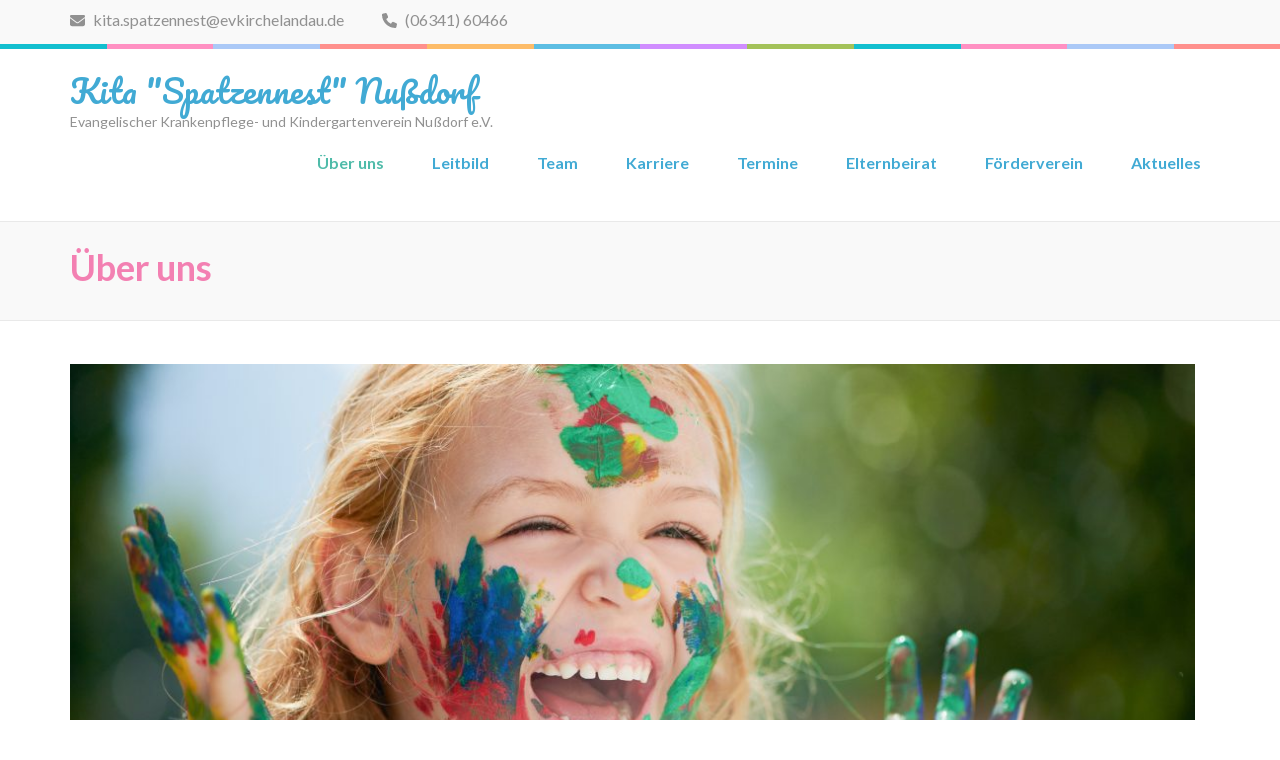

--- FILE ---
content_type: text/html; charset=UTF-8
request_url: http://www.kita-nussdorf.de/?page_id=37
body_size: 36992
content:
    <!DOCTYPE html>
    <html lang="de">
    
<head itemscope itemtype="https://schema.org/WebSite">

    <meta charset="UTF-8">
	<meta name="viewport" content="width=device-width, initial-scale=1">
	<link rel="profile" href="http://gmpg.org/xfn/11">
	<link rel="pingback" href="http://www.kita-nussdorf.de/xmlrpc.php">
    <title>Über uns &#8211; Kita &quot;Spatzennest&quot; Nußdorf</title>
<meta name='robots' content='max-image-preview:large' />
<link rel='dns-prefetch' href='//fonts.googleapis.com' />
<link rel="alternate" type="application/rss+xml" title="Kita &quot;Spatzennest&quot; Nußdorf &raquo; Feed" href="http://www.kita-nussdorf.de/?feed=rss2" />
<link rel="alternate" type="application/rss+xml" title="Kita &quot;Spatzennest&quot; Nußdorf &raquo; Kommentar-Feed" href="http://www.kita-nussdorf.de/?feed=comments-rss2" />
<script type="text/javascript">
window._wpemojiSettings = {"baseUrl":"https:\/\/s.w.org\/images\/core\/emoji\/14.0.0\/72x72\/","ext":".png","svgUrl":"https:\/\/s.w.org\/images\/core\/emoji\/14.0.0\/svg\/","svgExt":".svg","source":{"concatemoji":"http:\/\/www.kita-nussdorf.de\/wp-includes\/js\/wp-emoji-release.min.js?ver=6.2.8"}};
/*! This file is auto-generated */
!function(e,a,t){var n,r,o,i=a.createElement("canvas"),p=i.getContext&&i.getContext("2d");function s(e,t){p.clearRect(0,0,i.width,i.height),p.fillText(e,0,0);e=i.toDataURL();return p.clearRect(0,0,i.width,i.height),p.fillText(t,0,0),e===i.toDataURL()}function c(e){var t=a.createElement("script");t.src=e,t.defer=t.type="text/javascript",a.getElementsByTagName("head")[0].appendChild(t)}for(o=Array("flag","emoji"),t.supports={everything:!0,everythingExceptFlag:!0},r=0;r<o.length;r++)t.supports[o[r]]=function(e){if(p&&p.fillText)switch(p.textBaseline="top",p.font="600 32px Arial",e){case"flag":return s("\ud83c\udff3\ufe0f\u200d\u26a7\ufe0f","\ud83c\udff3\ufe0f\u200b\u26a7\ufe0f")?!1:!s("\ud83c\uddfa\ud83c\uddf3","\ud83c\uddfa\u200b\ud83c\uddf3")&&!s("\ud83c\udff4\udb40\udc67\udb40\udc62\udb40\udc65\udb40\udc6e\udb40\udc67\udb40\udc7f","\ud83c\udff4\u200b\udb40\udc67\u200b\udb40\udc62\u200b\udb40\udc65\u200b\udb40\udc6e\u200b\udb40\udc67\u200b\udb40\udc7f");case"emoji":return!s("\ud83e\udef1\ud83c\udffb\u200d\ud83e\udef2\ud83c\udfff","\ud83e\udef1\ud83c\udffb\u200b\ud83e\udef2\ud83c\udfff")}return!1}(o[r]),t.supports.everything=t.supports.everything&&t.supports[o[r]],"flag"!==o[r]&&(t.supports.everythingExceptFlag=t.supports.everythingExceptFlag&&t.supports[o[r]]);t.supports.everythingExceptFlag=t.supports.everythingExceptFlag&&!t.supports.flag,t.DOMReady=!1,t.readyCallback=function(){t.DOMReady=!0},t.supports.everything||(n=function(){t.readyCallback()},a.addEventListener?(a.addEventListener("DOMContentLoaded",n,!1),e.addEventListener("load",n,!1)):(e.attachEvent("onload",n),a.attachEvent("onreadystatechange",function(){"complete"===a.readyState&&t.readyCallback()})),(e=t.source||{}).concatemoji?c(e.concatemoji):e.wpemoji&&e.twemoji&&(c(e.twemoji),c(e.wpemoji)))}(window,document,window._wpemojiSettings);
</script>
<style type="text/css">
img.wp-smiley,
img.emoji {
	display: inline !important;
	border: none !important;
	box-shadow: none !important;
	height: 1em !important;
	width: 1em !important;
	margin: 0 0.07em !important;
	vertical-align: -0.1em !important;
	background: none !important;
	padding: 0 !important;
}
</style>
	<link rel='stylesheet' id='wp-block-library-css' href='http://www.kita-nussdorf.de/wp-includes/css/dist/block-library/style.min.css?ver=6.2.8' type='text/css' media='all' />
<link rel='stylesheet' id='classic-theme-styles-css' href='http://www.kita-nussdorf.de/wp-includes/css/classic-themes.min.css?ver=6.2.8' type='text/css' media='all' />
<style id='global-styles-inline-css' type='text/css'>
body{--wp--preset--color--black: #000000;--wp--preset--color--cyan-bluish-gray: #abb8c3;--wp--preset--color--white: #ffffff;--wp--preset--color--pale-pink: #f78da7;--wp--preset--color--vivid-red: #cf2e2e;--wp--preset--color--luminous-vivid-orange: #ff6900;--wp--preset--color--luminous-vivid-amber: #fcb900;--wp--preset--color--light-green-cyan: #7bdcb5;--wp--preset--color--vivid-green-cyan: #00d084;--wp--preset--color--pale-cyan-blue: #8ed1fc;--wp--preset--color--vivid-cyan-blue: #0693e3;--wp--preset--color--vivid-purple: #9b51e0;--wp--preset--gradient--vivid-cyan-blue-to-vivid-purple: linear-gradient(135deg,rgba(6,147,227,1) 0%,rgb(155,81,224) 100%);--wp--preset--gradient--light-green-cyan-to-vivid-green-cyan: linear-gradient(135deg,rgb(122,220,180) 0%,rgb(0,208,130) 100%);--wp--preset--gradient--luminous-vivid-amber-to-luminous-vivid-orange: linear-gradient(135deg,rgba(252,185,0,1) 0%,rgba(255,105,0,1) 100%);--wp--preset--gradient--luminous-vivid-orange-to-vivid-red: linear-gradient(135deg,rgba(255,105,0,1) 0%,rgb(207,46,46) 100%);--wp--preset--gradient--very-light-gray-to-cyan-bluish-gray: linear-gradient(135deg,rgb(238,238,238) 0%,rgb(169,184,195) 100%);--wp--preset--gradient--cool-to-warm-spectrum: linear-gradient(135deg,rgb(74,234,220) 0%,rgb(151,120,209) 20%,rgb(207,42,186) 40%,rgb(238,44,130) 60%,rgb(251,105,98) 80%,rgb(254,248,76) 100%);--wp--preset--gradient--blush-light-purple: linear-gradient(135deg,rgb(255,206,236) 0%,rgb(152,150,240) 100%);--wp--preset--gradient--blush-bordeaux: linear-gradient(135deg,rgb(254,205,165) 0%,rgb(254,45,45) 50%,rgb(107,0,62) 100%);--wp--preset--gradient--luminous-dusk: linear-gradient(135deg,rgb(255,203,112) 0%,rgb(199,81,192) 50%,rgb(65,88,208) 100%);--wp--preset--gradient--pale-ocean: linear-gradient(135deg,rgb(255,245,203) 0%,rgb(182,227,212) 50%,rgb(51,167,181) 100%);--wp--preset--gradient--electric-grass: linear-gradient(135deg,rgb(202,248,128) 0%,rgb(113,206,126) 100%);--wp--preset--gradient--midnight: linear-gradient(135deg,rgb(2,3,129) 0%,rgb(40,116,252) 100%);--wp--preset--duotone--dark-grayscale: url('#wp-duotone-dark-grayscale');--wp--preset--duotone--grayscale: url('#wp-duotone-grayscale');--wp--preset--duotone--purple-yellow: url('#wp-duotone-purple-yellow');--wp--preset--duotone--blue-red: url('#wp-duotone-blue-red');--wp--preset--duotone--midnight: url('#wp-duotone-midnight');--wp--preset--duotone--magenta-yellow: url('#wp-duotone-magenta-yellow');--wp--preset--duotone--purple-green: url('#wp-duotone-purple-green');--wp--preset--duotone--blue-orange: url('#wp-duotone-blue-orange');--wp--preset--font-size--small: 13px;--wp--preset--font-size--medium: 20px;--wp--preset--font-size--large: 36px;--wp--preset--font-size--x-large: 42px;--wp--preset--spacing--20: 0.44rem;--wp--preset--spacing--30: 0.67rem;--wp--preset--spacing--40: 1rem;--wp--preset--spacing--50: 1.5rem;--wp--preset--spacing--60: 2.25rem;--wp--preset--spacing--70: 3.38rem;--wp--preset--spacing--80: 5.06rem;--wp--preset--shadow--natural: 6px 6px 9px rgba(0, 0, 0, 0.2);--wp--preset--shadow--deep: 12px 12px 50px rgba(0, 0, 0, 0.4);--wp--preset--shadow--sharp: 6px 6px 0px rgba(0, 0, 0, 0.2);--wp--preset--shadow--outlined: 6px 6px 0px -3px rgba(255, 255, 255, 1), 6px 6px rgba(0, 0, 0, 1);--wp--preset--shadow--crisp: 6px 6px 0px rgba(0, 0, 0, 1);}:where(.is-layout-flex){gap: 0.5em;}body .is-layout-flow > .alignleft{float: left;margin-inline-start: 0;margin-inline-end: 2em;}body .is-layout-flow > .alignright{float: right;margin-inline-start: 2em;margin-inline-end: 0;}body .is-layout-flow > .aligncenter{margin-left: auto !important;margin-right: auto !important;}body .is-layout-constrained > .alignleft{float: left;margin-inline-start: 0;margin-inline-end: 2em;}body .is-layout-constrained > .alignright{float: right;margin-inline-start: 2em;margin-inline-end: 0;}body .is-layout-constrained > .aligncenter{margin-left: auto !important;margin-right: auto !important;}body .is-layout-constrained > :where(:not(.alignleft):not(.alignright):not(.alignfull)){max-width: var(--wp--style--global--content-size);margin-left: auto !important;margin-right: auto !important;}body .is-layout-constrained > .alignwide{max-width: var(--wp--style--global--wide-size);}body .is-layout-flex{display: flex;}body .is-layout-flex{flex-wrap: wrap;align-items: center;}body .is-layout-flex > *{margin: 0;}:where(.wp-block-columns.is-layout-flex){gap: 2em;}.has-black-color{color: var(--wp--preset--color--black) !important;}.has-cyan-bluish-gray-color{color: var(--wp--preset--color--cyan-bluish-gray) !important;}.has-white-color{color: var(--wp--preset--color--white) !important;}.has-pale-pink-color{color: var(--wp--preset--color--pale-pink) !important;}.has-vivid-red-color{color: var(--wp--preset--color--vivid-red) !important;}.has-luminous-vivid-orange-color{color: var(--wp--preset--color--luminous-vivid-orange) !important;}.has-luminous-vivid-amber-color{color: var(--wp--preset--color--luminous-vivid-amber) !important;}.has-light-green-cyan-color{color: var(--wp--preset--color--light-green-cyan) !important;}.has-vivid-green-cyan-color{color: var(--wp--preset--color--vivid-green-cyan) !important;}.has-pale-cyan-blue-color{color: var(--wp--preset--color--pale-cyan-blue) !important;}.has-vivid-cyan-blue-color{color: var(--wp--preset--color--vivid-cyan-blue) !important;}.has-vivid-purple-color{color: var(--wp--preset--color--vivid-purple) !important;}.has-black-background-color{background-color: var(--wp--preset--color--black) !important;}.has-cyan-bluish-gray-background-color{background-color: var(--wp--preset--color--cyan-bluish-gray) !important;}.has-white-background-color{background-color: var(--wp--preset--color--white) !important;}.has-pale-pink-background-color{background-color: var(--wp--preset--color--pale-pink) !important;}.has-vivid-red-background-color{background-color: var(--wp--preset--color--vivid-red) !important;}.has-luminous-vivid-orange-background-color{background-color: var(--wp--preset--color--luminous-vivid-orange) !important;}.has-luminous-vivid-amber-background-color{background-color: var(--wp--preset--color--luminous-vivid-amber) !important;}.has-light-green-cyan-background-color{background-color: var(--wp--preset--color--light-green-cyan) !important;}.has-vivid-green-cyan-background-color{background-color: var(--wp--preset--color--vivid-green-cyan) !important;}.has-pale-cyan-blue-background-color{background-color: var(--wp--preset--color--pale-cyan-blue) !important;}.has-vivid-cyan-blue-background-color{background-color: var(--wp--preset--color--vivid-cyan-blue) !important;}.has-vivid-purple-background-color{background-color: var(--wp--preset--color--vivid-purple) !important;}.has-black-border-color{border-color: var(--wp--preset--color--black) !important;}.has-cyan-bluish-gray-border-color{border-color: var(--wp--preset--color--cyan-bluish-gray) !important;}.has-white-border-color{border-color: var(--wp--preset--color--white) !important;}.has-pale-pink-border-color{border-color: var(--wp--preset--color--pale-pink) !important;}.has-vivid-red-border-color{border-color: var(--wp--preset--color--vivid-red) !important;}.has-luminous-vivid-orange-border-color{border-color: var(--wp--preset--color--luminous-vivid-orange) !important;}.has-luminous-vivid-amber-border-color{border-color: var(--wp--preset--color--luminous-vivid-amber) !important;}.has-light-green-cyan-border-color{border-color: var(--wp--preset--color--light-green-cyan) !important;}.has-vivid-green-cyan-border-color{border-color: var(--wp--preset--color--vivid-green-cyan) !important;}.has-pale-cyan-blue-border-color{border-color: var(--wp--preset--color--pale-cyan-blue) !important;}.has-vivid-cyan-blue-border-color{border-color: var(--wp--preset--color--vivid-cyan-blue) !important;}.has-vivid-purple-border-color{border-color: var(--wp--preset--color--vivid-purple) !important;}.has-vivid-cyan-blue-to-vivid-purple-gradient-background{background: var(--wp--preset--gradient--vivid-cyan-blue-to-vivid-purple) !important;}.has-light-green-cyan-to-vivid-green-cyan-gradient-background{background: var(--wp--preset--gradient--light-green-cyan-to-vivid-green-cyan) !important;}.has-luminous-vivid-amber-to-luminous-vivid-orange-gradient-background{background: var(--wp--preset--gradient--luminous-vivid-amber-to-luminous-vivid-orange) !important;}.has-luminous-vivid-orange-to-vivid-red-gradient-background{background: var(--wp--preset--gradient--luminous-vivid-orange-to-vivid-red) !important;}.has-very-light-gray-to-cyan-bluish-gray-gradient-background{background: var(--wp--preset--gradient--very-light-gray-to-cyan-bluish-gray) !important;}.has-cool-to-warm-spectrum-gradient-background{background: var(--wp--preset--gradient--cool-to-warm-spectrum) !important;}.has-blush-light-purple-gradient-background{background: var(--wp--preset--gradient--blush-light-purple) !important;}.has-blush-bordeaux-gradient-background{background: var(--wp--preset--gradient--blush-bordeaux) !important;}.has-luminous-dusk-gradient-background{background: var(--wp--preset--gradient--luminous-dusk) !important;}.has-pale-ocean-gradient-background{background: var(--wp--preset--gradient--pale-ocean) !important;}.has-electric-grass-gradient-background{background: var(--wp--preset--gradient--electric-grass) !important;}.has-midnight-gradient-background{background: var(--wp--preset--gradient--midnight) !important;}.has-small-font-size{font-size: var(--wp--preset--font-size--small) !important;}.has-medium-font-size{font-size: var(--wp--preset--font-size--medium) !important;}.has-large-font-size{font-size: var(--wp--preset--font-size--large) !important;}.has-x-large-font-size{font-size: var(--wp--preset--font-size--x-large) !important;}
.wp-block-navigation a:where(:not(.wp-element-button)){color: inherit;}
:where(.wp-block-columns.is-layout-flex){gap: 2em;}
.wp-block-pullquote{font-size: 1.5em;line-height: 1.6;}
</style>
<link rel='stylesheet' id='preschool-and-kindergarten-google-fonts-css' href='https://fonts.googleapis.com/css?family=Pacifico%7CLato%3A400%2C400i%2C700&#038;ver=6.2.8#038;display=fallback' type='text/css' media='all' />
<link rel='stylesheet' id='animate-css' href='http://www.kita-nussdorf.de/wp-content/themes/preschool-and-kindergarten/css/animate.min.css?ver=6.2.8' type='text/css' media='all' />
<link rel='stylesheet' id='owl-carousel-css' href='http://www.kita-nussdorf.de/wp-content/themes/preschool-and-kindergarten/css/owl.carousel.min.css?ver=6.2.8' type='text/css' media='all' />
<link rel='stylesheet' id='preschool-and-kindergarten-style-css' href='http://www.kita-nussdorf.de/wp-content/themes/preschool-and-kindergarten/style.css?ver=1.2.3' type='text/css' media='all' />
<script type='text/javascript' src='http://www.kita-nussdorf.de/wp-includes/js/jquery/jquery.min.js?ver=3.6.4' id='jquery-core-js'></script>
<script type='text/javascript' src='http://www.kita-nussdorf.de/wp-includes/js/jquery/jquery-migrate.min.js?ver=3.4.0' id='jquery-migrate-js'></script>
<script type='text/javascript' src='http://www.kita-nussdorf.de/wp-content/themes/preschool-and-kindergarten/js/v4-shims.min.js?ver=6.1.1' id='v4-shims-js'></script>
<link rel="https://api.w.org/" href="http://www.kita-nussdorf.de/index.php?rest_route=/" /><link rel="alternate" type="application/json" href="http://www.kita-nussdorf.de/index.php?rest_route=/wp/v2/pages/37" /><link rel="EditURI" type="application/rsd+xml" title="RSD" href="http://www.kita-nussdorf.de/xmlrpc.php?rsd" />
<link rel="wlwmanifest" type="application/wlwmanifest+xml" href="http://www.kita-nussdorf.de/wp-includes/wlwmanifest.xml" />
<meta name="generator" content="WordPress 6.2.8" />
<link rel="canonical" href="http://www.kita-nussdorf.de/?page_id=37" />
<link rel='shortlink' href='http://www.kita-nussdorf.de/?p=37' />
<link rel="alternate" type="application/json+oembed" href="http://www.kita-nussdorf.de/index.php?rest_route=%2Foembed%2F1.0%2Fembed&#038;url=http%3A%2F%2Fwww.kita-nussdorf.de%2F%3Fpage_id%3D37" />
<link rel="alternate" type="text/xml+oembed" href="http://www.kita-nussdorf.de/index.php?rest_route=%2Foembed%2F1.0%2Fembed&#038;url=http%3A%2F%2Fwww.kita-nussdorf.de%2F%3Fpage_id%3D37&#038;format=xml" />
<link rel="icon" href="http://www.kita-nussdorf.de/wp-content/uploads/2017/02/cropped-crayons-pencils-colors-couleurs-787772-e1486448940861-32x32.jpeg" sizes="32x32" />
<link rel="icon" href="http://www.kita-nussdorf.de/wp-content/uploads/2017/02/cropped-crayons-pencils-colors-couleurs-787772-e1486448940861-192x192.jpeg" sizes="192x192" />
<link rel="apple-touch-icon" href="http://www.kita-nussdorf.de/wp-content/uploads/2017/02/cropped-crayons-pencils-colors-couleurs-787772-e1486448940861-180x180.jpeg" />
<meta name="msapplication-TileImage" content="http://www.kita-nussdorf.de/wp-content/uploads/2017/02/cropped-crayons-pencils-colors-couleurs-787772-e1486448940861-270x270.jpeg" />
</head>

<body class="page-template-default page page-id-37 full-width" itemscope itemtype="https://schema.org/WebPage">
		
    <svg xmlns="http://www.w3.org/2000/svg" viewBox="0 0 0 0" width="0" height="0" focusable="false" role="none" style="visibility: hidden; position: absolute; left: -9999px; overflow: hidden;" ><defs><filter id="wp-duotone-dark-grayscale"><feColorMatrix color-interpolation-filters="sRGB" type="matrix" values=" .299 .587 .114 0 0 .299 .587 .114 0 0 .299 .587 .114 0 0 .299 .587 .114 0 0 " /><feComponentTransfer color-interpolation-filters="sRGB" ><feFuncR type="table" tableValues="0 0.49803921568627" /><feFuncG type="table" tableValues="0 0.49803921568627" /><feFuncB type="table" tableValues="0 0.49803921568627" /><feFuncA type="table" tableValues="1 1" /></feComponentTransfer><feComposite in2="SourceGraphic" operator="in" /></filter></defs></svg><svg xmlns="http://www.w3.org/2000/svg" viewBox="0 0 0 0" width="0" height="0" focusable="false" role="none" style="visibility: hidden; position: absolute; left: -9999px; overflow: hidden;" ><defs><filter id="wp-duotone-grayscale"><feColorMatrix color-interpolation-filters="sRGB" type="matrix" values=" .299 .587 .114 0 0 .299 .587 .114 0 0 .299 .587 .114 0 0 .299 .587 .114 0 0 " /><feComponentTransfer color-interpolation-filters="sRGB" ><feFuncR type="table" tableValues="0 1" /><feFuncG type="table" tableValues="0 1" /><feFuncB type="table" tableValues="0 1" /><feFuncA type="table" tableValues="1 1" /></feComponentTransfer><feComposite in2="SourceGraphic" operator="in" /></filter></defs></svg><svg xmlns="http://www.w3.org/2000/svg" viewBox="0 0 0 0" width="0" height="0" focusable="false" role="none" style="visibility: hidden; position: absolute; left: -9999px; overflow: hidden;" ><defs><filter id="wp-duotone-purple-yellow"><feColorMatrix color-interpolation-filters="sRGB" type="matrix" values=" .299 .587 .114 0 0 .299 .587 .114 0 0 .299 .587 .114 0 0 .299 .587 .114 0 0 " /><feComponentTransfer color-interpolation-filters="sRGB" ><feFuncR type="table" tableValues="0.54901960784314 0.98823529411765" /><feFuncG type="table" tableValues="0 1" /><feFuncB type="table" tableValues="0.71764705882353 0.25490196078431" /><feFuncA type="table" tableValues="1 1" /></feComponentTransfer><feComposite in2="SourceGraphic" operator="in" /></filter></defs></svg><svg xmlns="http://www.w3.org/2000/svg" viewBox="0 0 0 0" width="0" height="0" focusable="false" role="none" style="visibility: hidden; position: absolute; left: -9999px; overflow: hidden;" ><defs><filter id="wp-duotone-blue-red"><feColorMatrix color-interpolation-filters="sRGB" type="matrix" values=" .299 .587 .114 0 0 .299 .587 .114 0 0 .299 .587 .114 0 0 .299 .587 .114 0 0 " /><feComponentTransfer color-interpolation-filters="sRGB" ><feFuncR type="table" tableValues="0 1" /><feFuncG type="table" tableValues="0 0.27843137254902" /><feFuncB type="table" tableValues="0.5921568627451 0.27843137254902" /><feFuncA type="table" tableValues="1 1" /></feComponentTransfer><feComposite in2="SourceGraphic" operator="in" /></filter></defs></svg><svg xmlns="http://www.w3.org/2000/svg" viewBox="0 0 0 0" width="0" height="0" focusable="false" role="none" style="visibility: hidden; position: absolute; left: -9999px; overflow: hidden;" ><defs><filter id="wp-duotone-midnight"><feColorMatrix color-interpolation-filters="sRGB" type="matrix" values=" .299 .587 .114 0 0 .299 .587 .114 0 0 .299 .587 .114 0 0 .299 .587 .114 0 0 " /><feComponentTransfer color-interpolation-filters="sRGB" ><feFuncR type="table" tableValues="0 0" /><feFuncG type="table" tableValues="0 0.64705882352941" /><feFuncB type="table" tableValues="0 1" /><feFuncA type="table" tableValues="1 1" /></feComponentTransfer><feComposite in2="SourceGraphic" operator="in" /></filter></defs></svg><svg xmlns="http://www.w3.org/2000/svg" viewBox="0 0 0 0" width="0" height="0" focusable="false" role="none" style="visibility: hidden; position: absolute; left: -9999px; overflow: hidden;" ><defs><filter id="wp-duotone-magenta-yellow"><feColorMatrix color-interpolation-filters="sRGB" type="matrix" values=" .299 .587 .114 0 0 .299 .587 .114 0 0 .299 .587 .114 0 0 .299 .587 .114 0 0 " /><feComponentTransfer color-interpolation-filters="sRGB" ><feFuncR type="table" tableValues="0.78039215686275 1" /><feFuncG type="table" tableValues="0 0.94901960784314" /><feFuncB type="table" tableValues="0.35294117647059 0.47058823529412" /><feFuncA type="table" tableValues="1 1" /></feComponentTransfer><feComposite in2="SourceGraphic" operator="in" /></filter></defs></svg><svg xmlns="http://www.w3.org/2000/svg" viewBox="0 0 0 0" width="0" height="0" focusable="false" role="none" style="visibility: hidden; position: absolute; left: -9999px; overflow: hidden;" ><defs><filter id="wp-duotone-purple-green"><feColorMatrix color-interpolation-filters="sRGB" type="matrix" values=" .299 .587 .114 0 0 .299 .587 .114 0 0 .299 .587 .114 0 0 .299 .587 .114 0 0 " /><feComponentTransfer color-interpolation-filters="sRGB" ><feFuncR type="table" tableValues="0.65098039215686 0.40392156862745" /><feFuncG type="table" tableValues="0 1" /><feFuncB type="table" tableValues="0.44705882352941 0.4" /><feFuncA type="table" tableValues="1 1" /></feComponentTransfer><feComposite in2="SourceGraphic" operator="in" /></filter></defs></svg><svg xmlns="http://www.w3.org/2000/svg" viewBox="0 0 0 0" width="0" height="0" focusable="false" role="none" style="visibility: hidden; position: absolute; left: -9999px; overflow: hidden;" ><defs><filter id="wp-duotone-blue-orange"><feColorMatrix color-interpolation-filters="sRGB" type="matrix" values=" .299 .587 .114 0 0 .299 .587 .114 0 0 .299 .587 .114 0 0 .299 .587 .114 0 0 " /><feComponentTransfer color-interpolation-filters="sRGB" ><feFuncR type="table" tableValues="0.098039215686275 1" /><feFuncG type="table" tableValues="0 0.66274509803922" /><feFuncB type="table" tableValues="0.84705882352941 0.41960784313725" /><feFuncA type="table" tableValues="1 1" /></feComponentTransfer><feComposite in2="SourceGraphic" operator="in" /></filter></defs></svg>    <div id="page" class="site">
        <a class="skip-link screen-reader-text" href="#acc-content">Zum Inhalt springen (Eingabetaste drücken)</a>
        
        <div class="mobile-header">
        <div class="container">
            <div class="site-branding" itemscope itemtype="https://schema.org/Organization">
                                    <div class="text-logo">
                        <p class="site-title" itemprop="name"><a href="http://www.kita-nussdorf.de/" rel="home" itemprop="url">Kita &quot;Spatzennest&quot; Nußdorf</a></p>
                                                    <p class="site-description" itemprop="description">Evangelischer Krankenpflege- und Kindergartenverein Nußdorf e.V.</p>
                                        </div>
            </div><!-- .site-branding -->

            <button class="menu-opener" data-toggle-target=".main-menu-modal" data-toggle-body-class="showing-main-menu-modal" aria-expanded="false" data-set-focus=".close-main-nav-toggle">
                <span></span>
                <span></span>
                <span></span>
            </button>

        </div> <!-- Container -->
        <div class="mobile-menu">
            <nav id="mobile-site-navigation" class="primary-menu" role="navigation" itemscope itemtype="https://schema.org/SiteNavigationElement">
                <div class="primary-menu-list main-menu-modal cover-modal" data-modal-target-string=".main-menu-modal">
                    <button class="close close-main-nav-toggle" data-toggle-target=".main-menu-modal" data-toggle-body-class="showing-main-menu-modal" aria-expanded="false" data-set-focus=".main-menu-modal"></button>
                    <div class="mobile-menu-title" aria-label="Mobile">
                        <div class="menu-test_menu-container"><ul id="primary-menu" class="nav-menu main-menu-modal"><li id="menu-item-735" class="menu-item menu-item-type-post_type menu-item-object-page current-menu-item page_item page-item-37 current_page_item menu-item-735"><a href="http://www.kita-nussdorf.de/?page_id=37" aria-current="page">Über uns</a></li>
<li id="menu-item-1049" class="menu-item menu-item-type-post_type menu-item-object-page menu-item-1049"><a href="http://www.kita-nussdorf.de/?page_id=1046">Leitbild</a></li>
<li id="menu-item-737" class="menu-item menu-item-type-post_type menu-item-object-page menu-item-737"><a href="http://www.kita-nussdorf.de/?page_id=682">Team</a></li>
<li id="menu-item-1196" class="menu-item menu-item-type-post_type menu-item-object-page menu-item-1196"><a href="http://www.kita-nussdorf.de/?page_id=1193">Karriere</a></li>
<li id="menu-item-736" class="menu-item menu-item-type-post_type menu-item-object-page menu-item-736"><a href="http://www.kita-nussdorf.de/?page_id=649">Termine</a></li>
<li id="menu-item-738" class="menu-item menu-item-type-post_type menu-item-object-page menu-item-738"><a href="http://www.kita-nussdorf.de/?page_id=694">Elternbeirat</a></li>
<li id="menu-item-739" class="menu-item menu-item-type-post_type menu-item-object-page menu-item-739"><a href="http://www.kita-nussdorf.de/?page_id=701">Förderverein</a></li>
<li id="menu-item-1111" class="menu-item menu-item-type-post_type menu-item-object-page menu-item-1111"><a href="http://www.kita-nussdorf.de/?page_id=1098">Aktuelles</a></li>
</ul></div>                    </div>
                                        <ul class="contact-info">
                                                        <li>
                                <a href="mailto:kita.spatzennest@evkirchelandau.de"><span class="fa fa-envelope"></span>
                                kita.spatzennest@evkirchelandau.de                                </a>
                                </li>
                                                                                <li>
                                    <a href="tel:0634160466">
                                        <span class="fa fa-phone"></span>
                                        (06341) 60466                                    </a>
                                </li>
                                            </ul>

                                    </div>
            </nav><!-- #site-navigation -->
        </div> <!-- mobile-menu -->

    </div> <!-- mobile-header -->
        <header id="masthead" class="site-header" role="banner" itemscope itemtype="https://schema.org/WPHeader">
        <div class="header-t">
        <div class="container">
                        <ul class="contact-info">
                                        <li>
                            <a href="mailto:kita.spatzennest@evkirchelandau.de"><span class="fa fa-envelope"></span>
                            kita.spatzennest@evkirchelandau.de                            </a>
                        </li>
                                                        <li>
                            <a href="tel:0634160466">
                                <span class="fa fa-phone"></span>
                                (06341) 60466                            </a>
                        </li>
                            </ul>
                    </div>
    </div> 
    <div class="header-b">
        <div class="container">            
            <div class="site-branding" itemscope itemtype="https://schema.org/Organization">                
                                <div class="text-logo">
                                            <p class="site-title" itemprop="name"><a href="http://www.kita-nussdorf.de/" rel="home" itemprop="url">Kita &quot;Spatzennest&quot; Nußdorf</a></p>
                                            <p class="site-description" itemprop="description">Evangelischer Krankenpflege- und Kindergartenverein Nußdorf e.V.</p>
                                        </div>
            </div><!-- .site-branding -->
        
            <nav id="site-navigation" class="main-navigation" role="navigation" itemscope itemtype="https://schema.org/SiteNavigationElement">
                
                <div class="menu-test_menu-container"><ul id="primary-menu" class="menu"><li class="menu-item menu-item-type-post_type menu-item-object-page current-menu-item page_item page-item-37 current_page_item menu-item-735"><a href="http://www.kita-nussdorf.de/?page_id=37" aria-current="page">Über uns</a></li>
<li class="menu-item menu-item-type-post_type menu-item-object-page menu-item-1049"><a href="http://www.kita-nussdorf.de/?page_id=1046">Leitbild</a></li>
<li class="menu-item menu-item-type-post_type menu-item-object-page menu-item-737"><a href="http://www.kita-nussdorf.de/?page_id=682">Team</a></li>
<li class="menu-item menu-item-type-post_type menu-item-object-page menu-item-1196"><a href="http://www.kita-nussdorf.de/?page_id=1193">Karriere</a></li>
<li class="menu-item menu-item-type-post_type menu-item-object-page menu-item-736"><a href="http://www.kita-nussdorf.de/?page_id=649">Termine</a></li>
<li class="menu-item menu-item-type-post_type menu-item-object-page menu-item-738"><a href="http://www.kita-nussdorf.de/?page_id=694">Elternbeirat</a></li>
<li class="menu-item menu-item-type-post_type menu-item-object-page menu-item-739"><a href="http://www.kita-nussdorf.de/?page_id=701">Förderverein</a></li>
<li class="menu-item menu-item-type-post_type menu-item-object-page menu-item-1111"><a href="http://www.kita-nussdorf.de/?page_id=1098">Aktuelles</a></li>
</ul></div>            </nav><!-- #site-navigation -->
        
        </div>
    </div>
        </header>
            <div class="top-bar">
            <div class="container">
                <div class="page-header">
                    <h1 class="page-title">
                        Über uns                    </h1>
                </div>
                  
            </div>
        </div>
        <div id="acc-content"><!-- accessibility purpose -->        <div class="container">
            <div id="content" class="site-content">
                <div class="row">
        
	<div id="primary" class="content-area">
		<main id="main" class="site-main" role="main">

			
<article id="post-37" class="post-37 page type-page status-publish has-post-thumbnail hentry">

    <div class="post-thumbnail"><img width="1140" height="475" src="http://www.kita-nussdorf.de/wp-content/uploads/2020/01/iStock-481537488-1140x475.jpg" class="attachment-preschool-and-kindergarten-without-sidebar size-preschool-and-kindergarten-without-sidebar wp-post-image" alt="" decoding="async" itemprop="image" /></div>    
	<div class="entry-content" itemprop="text">
		<hr />
<p>Liebe Eltern,</p>
<p style="text-align: left;">wir sind eine evangelische Kindertagesstätte im ländlich gelegenen Nußdorf, einem Stadtteil von Landau in der Pfalz.</p>
<p style="text-align: left;">In unserer Einrichtung bieten wir 65 Kindern einen Platz an.</p>
<ul>
<li>25 Plätze Ü2 – 7 Std (7.30 Uhr – 14.30 Uhr)</li>
<li>37 Plätze Ü2 – 9 Std (7.30 Uhr – 16.30 Uhr)</li>
<li>3 Plätze U2 – 9 Std (7.30 Uhr – 16.30 Uhr)</li>
</ul>
<p style="text-align: left;">Wir bieten den Familien, die vorrangig aus dem Einzugsgebiet Nußdorf stammen, ein Familien ergänzendes und unterstützendes Angebot zur Bildung, Erziehung und Betreuung ihrer Kinder.</p>
<p style="text-align: left;">Zusammen mit dem Träger, dem Protestantischen Kindertagesstättenverband Landau und Umgebung, ist es uns ein Anliegen jedes einzelne Kind in seiner individuellen Entwicklung zu fördern und zu unterstützen. Darauf basiert unsere Arbeit, danach richten wir diese aus.</p>
<p style="text-align: left;">Ebenso ist die Zusammenarbeit mit den Eltern, sowie Elternausschuss und Förderverein in den vielfältigen Begegnungen und gemeinsamen Aktivitäten ein wichtiger Bestandteil unseres Bildungs- und Erziehungsauftrages.</p>
<p style="text-align: left;">Gemeinsam mit Ihnen wollen wir den Kindern Räume und Anlässe bieten, in denen sie ihre Begabungen, Interessen und Fähigkeiten entdecken und entfalten können.</p>
<p style="text-align: left;"><strong>Schauen Sie doch vorbei und lernen unsere Einrichtung kennen!</strong></p>
	</div><!-- .entry-content -->

	<footer class="entry-footer">
			</footer><!-- .entry-footer -->
</article><!-- #post-## -->

		</main><!-- #main -->
	</div><!-- #primary -->

                </div><!-- row -->
            </div><!-- .container -->
        </div><!-- #content -->            
            <footer id="colophon" class="site-footer" role="contentinfo" itemscope itemtype="https://schema.org/WPFooter">
        <div class="container">
            <div class="footer-t">
            <div class="row">                
                                    <div class="column">
                    <section id="text-5" class="widget widget_text"><h2 class="widget-title">Kontakt</h2>			<div class="textwidget"><address>Evang. Kita Spatzennest<br />Geißelgasse 25<br />76829 Landau-Nußdorf</address>
<a class="tel-link" href="tel:0634160466"><i class="fa fa-phone"></i> (06341) 60466</a><br>
<a class="email" href="mailto: kita.spatzennest@evkirchelandau.de"><i class="fa fa-envelope-o"></i>  kita.spatzennest@evkirchelandau.de</a></div>
		</section>    
                    </div>
                                
                                    <div class="column">
                    <section id="text-7" class="widget widget_text"><h2 class="widget-title">Öffnungszeiten</h2>			<div class="textwidget"><p>07:30 Uhr &#8211; 16:30 Uhr</p>
<p><u>Bürozeiten Herr Schneider</u><br />
08:00 Uhr &#8211; 12:00 Uhr</p>
</div>
		</section>    
                    </div>
                                
                                    <div class="column">
                    <section id="nav_menu-4" class="widget widget_nav_menu"><h2 class="widget-title">Weiter Links</h2><div class="menu-footer-container"><ul id="menu-footer" class="menu"><li id="menu-item-715" class="menu-item menu-item-type-post_type menu-item-object-page menu-item-715"><a href="http://www.kita-nussdorf.de/?page_id=713">Datenschutzerklärung</a></li>
<li id="menu-item-716" class="menu-item menu-item-type-post_type menu-item-object-page menu-item-716"><a href="http://www.kita-nussdorf.de/?page_id=703">Impressum</a></li>
</ul></div></section>  
                    </div>
                
                            </div>
        </div>
        <div class="site-info">
    © Copyright 2019 Kita "Spatzennest" Nußdorf.            
        Preschool and Kindergarten | Entwickelt von         <a href="https://rarathemes.com/" rel="nofollow" target="_blank">Rara Theme</a>.
        Unterstützt von <a href="https://de.wordpress.org/" target="_blank">WordPress.</a>            </div>
        </div>
    </footer><!-- #colophon -->
    <div class="overlay"></div>
        </div><!-- #acc-content -->
    </div><!-- #page -->
    <script type='text/javascript' src='http://www.kita-nussdorf.de/wp-content/themes/preschool-and-kindergarten/js/all.min.js?ver=6.1.1' id='all-js'></script>
<script type='text/javascript' src='http://www.kita-nussdorf.de/wp-content/themes/preschool-and-kindergarten/js/owl.carousel.min.js?ver=2.2.1' id='owl-carousel-js'></script>
<script type='text/javascript' src='http://www.kita-nussdorf.de/wp-content/themes/preschool-and-kindergarten/js/owlcarousel2-a11ylayer.min.js?ver=0.2.1' id='owlcarousel2-a11ylayer-js'></script>
<script type='text/javascript' src='http://www.kita-nussdorf.de/wp-content/themes/preschool-and-kindergarten/js/modal-accessibility.min.js?ver=1.2.3' id='preschool-and-kindergarten-modal-accessibility-js'></script>
<script type='text/javascript' id='preschool-and-kindergarten-custom-js-extra'>
/* <![CDATA[ */
var preschool_and_kindergarten_data = {"auto":"","loop":"","control":"","animation":"slide","speed":"7000","a_speed":"600","rtl":"","t_auto":"1"};
/* ]]> */
</script>
<script type='text/javascript' src='http://www.kita-nussdorf.de/wp-content/themes/preschool-and-kindergarten/js/custom.min.js?ver=1.2.3' id='preschool-and-kindergarten-custom-js'></script>

</body>
</html>